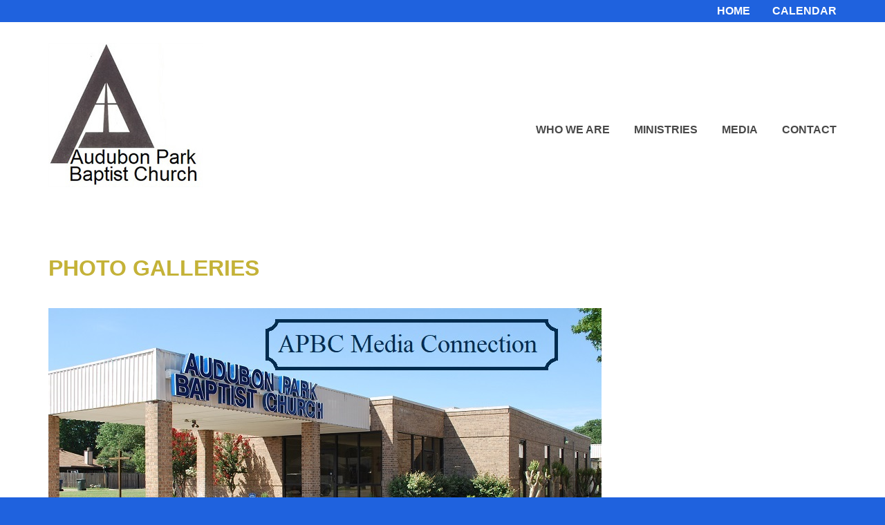

--- FILE ---
content_type: text/html; Charset=UTF-8
request_url: http://audubonparkbaptist.org/Photo-Galleries?parentid=1431654
body_size: 2966
content:
<!DOCTYPE html>
<html lang="en">
 <head>
<meta http-equiv="Content-Type" content="text/html; charset=UTF-8">
   <title>Photo Galleries</title>
   <meta name="description" content="Website for Audubon Park Baptist Church"> 
   <meta name="keywords" content="Audubon Park Baptist Church,Garland,TX">
   <meta name="robots" content="index,follow">
   
   <meta property="og:title" content="Photo Galleries" />
<meta property="og:description" content="Website for Audubon Park Baptist Church" />
<meta property="og:image" content="https://files.stablerack.com/WebFiles/85434/SlideforMediaPages1.jpg" />
<meta property="nm:nocache" mode="" />
<meta property="nm:cid" content="85434" />
<meta property="nm:sv" content="2021" />
<link rel="canonical" href="http://www.audubonparkbaptist.org/Photo-Galleries?parentid=1431654" />
<script src="/lib/frameworks/jquery/jquery-3.6.3.min.js"></script>
<script src="/lib/frameworks/jquery/jquery-migrate-1.4.1.min.js"></script>
<script src="/lib/frameworks/jquery/jquery-ui-1.13.2/jquery-ui.js"></script>
<link rel="stylesheet" href="/lib/frameworks/jquery/jquery-ui-1.13.2/jquery-ui.css" Type="text/css">
<script src="/lib/common/common.js"></script>
<link type="text/css" href="//files.stablerack.com/library/fontawesome/6/css/fontawesome.min.css" rel="Stylesheet" /><link type="text/css" href="//files.stablerack.com/library/fontawesome/6/css/all.min.css" rel="Stylesheet" /><link type="text/css" href="//files.stablerack.com/library/animate/animate.min.css" rel="Stylesheet" /><meta name="viewport" content="width=device-width, initial-scale=1, maximum-scale=1, user-scalable=no" />
<link rel="stylesheet" href="/lib/frameworks/bootstrap/css/bootstrap.min.css" Type="text/css">
<link rel="stylesheet" href="/lib/frameworks/bootstrap/css/bootstrap-theme.min.css" Type="text/css">
<script src="/lib/frameworks/bootstrap/js/bootstrap.min.js"></script>
<link rel="preconnect" href="https://fonts.googleapis.com"><link rel="preconnect" href="https://fonts.gstatic.com" crossorigin><link rel="stylesheet" href="/lib/common/struxr/struxr.css" Type="text/css">
<link rel="stylesheet" href="/lib/common/struxr/global.css" Type="text/css">
<link rel="stylesheet" href="/lib/common/struxr/blocks.css" Type="text/css">
<link rel="stylesheet" href="/systemstyles.css?fldTemplateID=17196" Type="text/css">
<script src="/lib/js/cms.js"></script>
<script src="/js/formvalidation.js?v2"></script>
<script src="/lib/js/core_kit.js"></script>
<script src="/lib/js/ui_kit.js"></script>

   <link type="text/css" rel="stylesheet" href="/lib/common/tools/mmenu/src/css/jquery.mmenu.all.css" />
<script src="/lib/common/tools/mmenu/src/js/jquery.mmenu.min.all.js"></script>
 </head>
 <body>

<div id="page">
<!--- MAIN PAGE DIV --->

<div class="container-fluid"><div class="row"><div class="col-lg-12">
	<div class="container"><div class="row"><div class="col-lg-12" id="topBar"><a href="/">Home</a>
<a href="/Calendar">Calendar</a></div></div></div>
</div></div></div>

<div class="container-fluid"><div class="row"><div class="col-lg-12" id="header">
	<div class="container"><div class="row">
		<div class="col-sm-3" id="topLogo"><a href="/"><img src="/images/TopLogo.jpg" class="img-responsive" alt="Audubon Park Baptist Church"></a></div>
		<div class="col-sm-9">
			<div class="visible-lg visible-md"><ul id="topMenu"><li id="litopMenu0" class="first"><a href="/" id="atopMenu0">Home</a></li><li id="litopMenu168905" class="options1"><a href="#" id="atopMenu168905" onclick="" title="" style="">Who We Are</a><ul id="topMenu168905"><li id="litopMenu168905168398" class="first"><a href="/About-Us" id="atopMenu168905168398" onclick="" title="" style="">About Us</a></li><li id="litopMenu168905168399" class="last"><a href="/Our-Staff" id="atopMenu168905168399" onclick="" title="" style="">Our Staff</a></li></ul><script>if (location.href.indexOf('/About-Us') > 0) { $('#a168905').addClass('chosenOption'); };
if (location.href.indexOf('/Our-Staff') > 0) { $('#a168905').addClass('chosenOption'); };
</script></li><li id="litopMenu168906" class="option3"><a href="#" id="atopMenu168906" onclick="" title="" style="">Ministries</a><ul id="topMenu168906"><li id="litopMenu168906168400" class="first"><a href="/Weekly-Opportunities" id="atopMenu168906168400" onclick="" title="" style="">Weekly Opportunities</a></li><li id="litopMenu168906168401" class="option2"><a href="/Music" id="atopMenu168906168401" onclick="" title="" style="">Music</a></li><li id="litopMenu168906168402" class="option3"><a href="/Outreach" id="atopMenu168906168402" onclick="" title="" style="">Outreach</a></li><li id="litopMenu168906214755" class="option4"><a href="/Childrens-Ministry" id="atopMenu168906214755" onclick="" title="" style="">Children's Ministry</a></li><li id="litopMenu168906216489" class="last"><a href="/Womens-Ministry" id="atopMenu168906216489" onclick="" title="" style="">Women's Ministry</a></li></ul><script>if (location.href.indexOf('/Weekly-Opportunities') > 0) { $('#a168906').addClass('chosenOption'); };
if (location.href.indexOf('/Music') > 0) { $('#a168906').addClass('chosenOption'); };
if (location.href.indexOf('/Outreach') > 0) { $('#a168906').addClass('chosenOption'); };
if (location.href.indexOf('/Childrens-Ministry') > 0) { $('#a168906').addClass('chosenOption'); };
if (location.href.indexOf('/Womens-Ministry') > 0) { $('#a168906').addClass('chosenOption'); };
</script></li><li id="litopMenu168907" class="option4"><a href="#" id="atopMenu168907" onclick="" title="" style="">Media</a><ul id="topMenu168907"><li id="litopMenu168907168403" class="first"><a href="/Sunday-Messages" id="atopMenu168907168403" onclick="" title="" style="">Sunday Messages</a></li><li id="litopMenu168907168404" class="last"><a href="/Photo-Galleries" id="atopMenu168907168404" onclick="" title="" style="">Photo Galleries</a></li></ul><script>if (location.href.indexOf('/Sunday-Messages') > 0) { $('#a168907').addClass('chosenOption'); };
if (location.href.indexOf('/Photo-Galleries') > 0) { $('#a168907').addClass('chosenOption'); };
</script></li><li id="litopMenu168405" class="last"><a href="/Contact" id="atopMenu168405" onclick="" title="" style="">Contact</a></li></ul><script>if (location.href.indexOf('#') > 0) { $('#a168905').addClass('chosenOption'); };
if (location.href.indexOf('#') > 0) { $('#a168906').addClass('chosenOption'); };
if (location.href.indexOf('#') > 0) { $('#a168907').addClass('chosenOption'); };
if (location.href.indexOf('/Contact') > 0) { $('#a168405').addClass('chosenOption'); };
</script></div>
			<div class="visible-sm visible-xs" id="menuicon"><a href="#menu"><span class="glyphicon glyphicon-list"></span>Open Menu</a></div>
			<nav id="menu"><ul id="slideMenu"><li id="lislideMenu0" class="first"><a href="/" id="aslideMenu0">Home</a></li><li id="lislideMenu168905" class="options1"><span>Who We Are</span><ul id="slideMenu168905"><li id="lislideMenu168905168398" class="first"><a href="/About-Us" id="aslideMenu168905168398" onclick="" title="" style="">About Us</a></li><li id="lislideMenu168905168399" class="last"><a href="/Our-Staff" id="aslideMenu168905168399" onclick="" title="" style="">Our Staff</a></li></ul><script>if (location.href.indexOf('/About-Us') > 0) { $('#a168905').addClass('chosenOption'); };
if (location.href.indexOf('/Our-Staff') > 0) { $('#a168905').addClass('chosenOption'); };
</script></li><li id="lislideMenu168906" class="option3"><span>Ministries</span><ul id="slideMenu168906"><li id="lislideMenu168906168400" class="first"><a href="/Weekly-Opportunities" id="aslideMenu168906168400" onclick="" title="" style="">Weekly Opportunities</a></li><li id="lislideMenu168906168401" class="option2"><a href="/Music" id="aslideMenu168906168401" onclick="" title="" style="">Music</a></li><li id="lislideMenu168906168402" class="option3"><a href="/Outreach" id="aslideMenu168906168402" onclick="" title="" style="">Outreach</a></li><li id="lislideMenu168906214755" class="option4"><a href="/Childrens-Ministry" id="aslideMenu168906214755" onclick="" title="" style="">Children's Ministry</a></li><li id="lislideMenu168906216489" class="last"><a href="/Womens-Ministry" id="aslideMenu168906216489" onclick="" title="" style="">Women's Ministry</a></li></ul><script>if (location.href.indexOf('/Weekly-Opportunities') > 0) { $('#a168906').addClass('chosenOption'); };
if (location.href.indexOf('/Music') > 0) { $('#a168906').addClass('chosenOption'); };
if (location.href.indexOf('/Outreach') > 0) { $('#a168906').addClass('chosenOption'); };
if (location.href.indexOf('/Childrens-Ministry') > 0) { $('#a168906').addClass('chosenOption'); };
if (location.href.indexOf('/Womens-Ministry') > 0) { $('#a168906').addClass('chosenOption'); };
</script></li><li id="lislideMenu168907" class="option4"><span>Media</span><ul id="slideMenu168907"><li id="lislideMenu168907168403" class="first"><a href="/Sunday-Messages" id="aslideMenu168907168403" onclick="" title="" style="">Sunday Messages</a></li><li id="lislideMenu168907168404" class="last"><a href="/Photo-Galleries" id="aslideMenu168907168404" onclick="" title="" style="">Photo Galleries</a></li></ul><script>if (location.href.indexOf('/Sunday-Messages') > 0) { $('#a168907').addClass('chosenOption'); };
if (location.href.indexOf('/Photo-Galleries') > 0) { $('#a168907').addClass('chosenOption'); };
</script></li><li id="lislideMenu168405" class="last"><a href="/Contact" id="aslideMenu168405" onclick="" title="" style="">Contact</a></li></ul><script>if (location.href.indexOf('#') > 0) { $('#a168905').addClass('chosenOption'); };
if (location.href.indexOf('#') > 0) { $('#a168906').addClass('chosenOption'); };
if (location.href.indexOf('#') > 0) { $('#a168907').addClass('chosenOption'); };
if (location.href.indexOf('/Contact') > 0) { $('#a168405').addClass('chosenOption'); };
</script></nav>
		</div>
	</div></div>
</div></div></div>

<div class="container-fluid"><div class="row"><div class="col-lg-12" id="mainBody">
	<div class="container"><div class="row"><div class="col-lg-12">
		<div id="mainBodyDiv"><h1><pagetitle>Photo Galleries</pagetitle></h1><div class="system-page system-page-168404 "><p><img src="https://files.stablerack.com/WebFiles/85434/SlideforMediaPages1.jpg" style="height:387px; width:800px" /></p>

<p>&#160;</p>

<p><p>Sorry, but it looks like we don't have any pictures yet.</p></p>
</div><!-- 168404 --></div>
	</div></div></div>
</div></div></div>

<div class="container-fluid"><div class="row"><div class="col-lg-12">
	<div class="container"><div class="row">
		<div class="col-sm-3" id="address"><p><strong style="font-size:18px; font-weight:bold">ADDRESS</strong></p>

<p>Audubon Park Baptist Church<br />
475 W. Oates<br />
Garland, TX 75043</p>

<p>972-681-8103</p>
</div>
		<div class="col-sm-9"><div class="footertext systemFooterInfo container-fluid"><div class="row"><div class="col-md-12">&copy; 2017 - 2026 Audubon Park Baptist Church - All Rights Reserved. </div></div></div></div>
	</div></div>
</div></div></div>

<!--- MAIN PAGE DIV END --->
</div>
   
   <script>$(function() {$('nav#menu').mmenu();});</script>
 </body>
</html>

--- FILE ---
content_type: text/css
request_url: http://audubonparkbaptist.org/systemstyles.css?fldTemplateID=17196
body_size: 7988
content:
:root {--ColorSiteBG: #1f62de;--ColorNavigationBG: #ffffff;--ColorContentBG: #ffffff;--ColorOverlay1: #e8e8e8;--ColorOverlay2: #1f62de;--ColorNavigationBorder: #ffffff;--ColorSiteText: #747474;--ColorLinkText: #747474;--ColorNavigationText: #484848;--ColorSectionHeaders: #c4b238;--ColorCopyright: #ffffff;--ColorSiteBorder: #1f62de;}html, body { position:relative; height:100%; }
BODY  { font-size:12pt; font-family:Arial,Helvetica,Verdanda; color:#747474;}
TD  { font-size:12pt; font-family:Arial,Helvetica,Verdanda; color:#747474;}
TH  { font-size:12pt; font-family:Arial,Helvetica,Verdanda; color:#747474; font-weight:bold;}
A,A:Visited,A:Active,A:Hover  { color:#747474; /*text-decoration:underline;*/}
A.navlinks3,A.navlinks3:Visited,A.navlinks3:Active { text-decoration:none;}
A.navlinks3:Hover { text-decoration:underline;}
A.navlinks4,A.navlinks4:Visited,A.navlinks4:Active { text-decoration:none;}
A.navlinks4:Hover { text-decoration:underline;}
.sectiontitle  { font-weight:bold; color:#c4b238;}
.sectiontitle2  { font-weight:bold; font-size:14pt; color:#c4b238;}
.greyout  { /*color:#999999;*/    opacity:0.5;}
.navlinks  { font-weight:bold; color:#484848;}
.navlinks2  { font-weight:bold; color:484848; font-size:10pt;}
.navlinks3  { font-weight:bold; color:484848; font-size:10pt; text-decoration:none;}
.navlinks4  { font-weight:bold; color:#484848; font-size:12pt; text-decoration:none;}
A.navlinks  { font-weight:bold; color:#484848;}
A.navlinks:visited  { font-weight:bold; color:#484848;}
A.navlinks:active  { font-weight:bold; color:#484848;}
A.navlinks:hover  { font-weight:bold; color:#484848;}
A.navlinks2:visited  { font-weight:bold; color:#484848;}
A.navlinks2:active  { font-weight:bold; color:#484848;}
A.navlinks2:hover  { font-weight:bold; color:#484848;}
A.navlinks3:visited  { font-weight:bold; color:#484848;}
A.navlinks3:active  { font-weight:bold; color:#484848;}
A.navlinks3:hover  { font-weight:bold; color:#484848;}
A.navlinks4:visited  { font-weight:bold; color:#484848;}
A.navlinks4:active  { font-weight:bold; color:#484848;}
A.navlinks4:hover  { font-weight:bold; color:#484848;}
.title  { font-size:14pt; font-weight:bold; color:#747474;}
 h1, h2, h3, h4, h5, h6, h7 { color:#c4b238; }
.bigboldblack  { font-size:12pt; font-weight:bold; color:#747474;}
.bigbold2  { font-size:12pt; font-weight:bold; color:#c4b238;}
.bigbold  { font-size:10pt; font-weight:bold; color:#c4b238;}
.revbigbold  { font-size:10pt; font-weight:bold; color:#ffffff;}
.smalltext  { font-size:12pt;}
.footertext  { font-weight:bold; font-size:8pt; color:#ffffff; margin-top:2em; text-align:center;}
A.footertext  { font-weight:bold; color:#ffffff;}
A.footertext:visited  { font-weight:bold; color:#ffffff;}
A.footertext:active  { font-weight:bold; color:#ffffff;}
A.footertext:hover  { font-weight:bold; color:#ffffff;}
.pages  { font-weight:bold; font-size:7pt; color:#e8e8e8;}
.sectionbullet  { font-weight:bold; color:#e8e8e8;}
.navcolorbuttons { font-size:8pt; border-left:1px solid #000; border-right:1px solid #000; border-top:1px solid #000; border-bottom:1px solid #000; background-color:#c4b238; color:#ffffff;}
.xml-icon {     padding:0px 3px 1px 3px;    margin:0;    text-align:center; font-family:Tahoma, Verdana, Arial, Helvetica, sans-serif; font-size:11px; font-weight:bold; color:#fff; background-color:#ff6600;    border:1px solid;    border-color:#ffc8a4 #3f1a01 #3f1a01 #ffc8a4;    cursor:pointer;}
.button-icon {     padding:0px 3px 1px 3px;    margin:0;    text-decoration:none; text-align:center; font-family:Tahoma, Verdana, Arial, Helvetica, sans-serif; font-size:11px;    font-weight:bold;    color:#fff;    background-color:#cccccc;    border:1px solid;    border-color:#ffc8a4 #3f1a01 #3f1a01 #ffc8a4;    cursor:pointer;}
/* ----------- Version Upgrade Styles ----------------------- */
/* TEXT STYLES */
.EmphasisText {    color:#747474;    font-weight:bold;}
.CaptionText {    color:#c4b238;    font-weight:bold;}
.ReverseText {    color:#ffffff;}
/* BOXES */
.ContainerBox {    border:1px solid #747474;     background-color:#e8e8e8;     overflow:auto;}
.ContainerBoxClear {    border:1px solid #747474;     overflow:auto;}
.ContainerContentBG {    border:1px solid #ffffff;     overflow:auto;}
.ContainerBoxReverse,A.ControlBoxReverse:Link,A.ControlBoxReverse:Visited,A.ControlBoxReverse:Active,A.ControlBoxReverse:Hover {    border:1px solid #1f62de;     background-color:#{#ColorColorSiteText};     color:#e8e8e8;    /*overflow:auto;*/}
.DataContainerBox {    border-top:1px solid #c4b238;}
/* SYSTEM BUTTONS */
.StoreButton,A.StoreButton,A.StoreButton:Active,A.StoreButton:Visited {    padding:5px;    color:#484848;    border:1px solid #484848;    background-color:#ffffff;     font-size:9pt;    font-family:Arial,Helvetica,verdana;    font-weight:bold;    text-decoration:none;}
.A.StoreButton:Hover {    background-color:#484848;    color:#ffffff;}
.RSSBUTTON,A.RSSBUTTON,A.RSSBUTTON:Link,A.RSSBUTTON:Active,A.RSSBUTTON:Visited {    display:inline-block;    color:#ffffff;    text-decoration:none;    font-size:8pt;    border:1px solid #ae6103;    padding:2px 3px;    font-weight:bold;    background-color:#ffa02d;    padding:3px 5px 3px 5px;    }
A.RSSBUTTON:Hover{    color:#ffffff;    background-color:#ae6103;}
.SystemButtonLink,A.SystemButtonLink:Link,A.SystemButtonLink:Active,A.SystemButtonLink:Visited {    display:inline-block;    text-decoration:none;    font-weight:bold;    padding:5px;    border:1px solid #1f62de;    background-color:#c4b238;    color:#e8e8e8;    width:auto;    font-size:7pt;    font-family:Verdana;}
A.SystemButtonLink:Hover {    background-color:#e8e8e8;    color:#c4b238;}
.SystemButtonLinkColor,A.SystemButtonLinkColor:Link,A.SystemButtonLinkColor:Active,A.SystemButtonLinkColor:Visited {    display:inline-block;    text-decoration:none;    font-weight:bold;    padding:5px;      border:1px solid #1f62de;    background-color:#747474;    color:#e8e8e8;     width:auto;    font-size:7pt;    font-family:Verdana;}
A.SystemButtonLinkColor:Hover {    background-color:#e8e8e8;    color:#747474;}
A.PageNumberBlock,A.PageNumberBlock:Link,A.PageNumberBlock:Active,A.PageNumberBlock:Visited {    border:1px solid #1f62de;    background-color:#e8e8e8;    color:#747474;    font-weight:bold;    text-decoration:none;    padding:2px;    margin:3px;    font-size:7pt;}
A.PageNumberBlock:Hover {    background-color:#e8e8e8;    color:#747474;}
A.PageNumberBlockSelected,A.PageNumberBlockSelected:Link,A.PageNumberBlockSelected:Active,A.PageNumberBlockSelected:Visited,A.PageNumberBlockSelected:Hover {    border:1px solid #1f62de;    background-color:#747474;    color:#e8e8e8;    font-weight:bold;   text-decoration:none;    padding:2px;    margin:3px;    font-size:7pt;}
/* CELLS AND BACKGROUNDS */
.CellColor1 {    background-color:#ffffff;}
.CellColor2 {    background-color:#ffffff;}
.CellColor3 {    background-color:#e8e8e8;}
.CellColor4 {    background-color:#1f62de;}
.CellColor7 {    background-color:#747474;}
.CellColor9 {    background-color:#c4b238;}
/* FORM ELEMENTS */
input.SmallForm {    font-size:.8em;}
select.SmallForm {     font-size:.8em;}
textarea.SmallForm {     font-size:1em;}
input.SmallFormYellow {    font-size:.8em;    background-color:#feffcc;}
select.SmallFormYellow {     font-size:.8em;    background-color:#feffcc;}
input.LargeForm {    font-size:1.5em;}
select.LargeForm {    font-size:1.5em;}
textarea.LargeForm {    font-size:1.5em;}
.floatclear { display:block; height:0px; clear:both;}
.PNGFix {    behavior:url(/lib/css/iepngfix.htc);}
/* Version 5 Styles */
.divSiteLoader {    position:absolute;    top:0px;    bottom:0px;    left:0px;    right:0px;    z-index:9999;    font-size:48pt;    text-align:center;    color:#ffffff;    background-color:#000000;    opacity:0.5;}
a img {    border:0px;}
img {    /*max-width:100%;*/}
.divContentListBlock {    margin-bottom:1em;}
.divContentListBlock .title {    font-size:1em;    font-weight:bold;}
.textEmphasis {    color:#747474;}
.textSmaller {    font-size:0.9em;}
.textSmallest {    font-size:0.8em;}
.divSearchBar {    background-color:#e8e8e8;    color:#747474;    font-weight:bold;    padding:1.5em 2em 1em;}
.divClearLine {    clear:both;}
.divFloatLine {    float:left;    margin-right:2em;}
.aButton {    display:inline-block;    padding:5px 10px;    font-size:1.2em;    background-color:#c4b238;    color:#e8e8e8;    cursor:pointer;}
.formApp {    margin:0px;    padding:0px;}
.formApp .caption {    font-size:0.8em; opacity:0.75;}
.formApp .caption, .formApp .field {    margin-bottom:0.5em;}
.formApp .field input[type=text], .formApp .field input[type=password], .formApp .field select, .formApp .field textarea {    padding:5px;    }
.formApp .field input[type=submit], .formApp .field input[type=button] {    padding:5px 10px;}
.formApp .textarea textarea {    width:90%;    min-height:75px;}
.formApp .controls {    margin-top:1em;}
.formApp .controls input[type=submit], .formApp .controls input[type=button], .formAppButton {    padding:9px 18px;    border:0px;    background-color:#747474;    color:#ffffff;}
.formApp .controls input[type=submit]:hover, .formApp .controls input[type=button]:hover, .formAppButton:hover {    color:#ffffff;    background-color:#c4b238;}
.divBlogAuthorBox {    padding:15px;    margin:1em 0px;    background-color:#e8e8e8;}
.appButton, a.appButton, a.appButtonLarge {   background-image:none; text-shadow:none; border:0px; padding:0.5em 1em;    border:0px;    background-color:#747474;    color:#ffffff;    font-size:0.8em;    text-decoration:none;    display:inline-block;    cursor:pointer;    text-align:center;}
.appButton:hover, a.appButton:hover, a.appButtonLarge:hover,.appButton:active, a.appButton:active, a.appButtonLarge:active,.appButton:focus, a.appButton:focus, a.appButtonLarge:focus .btn.appButton:hover {    color:#ffffff;    background-color:#c4b238;}
a.appButtonLarge {    display:block;    padding:25px;    font-size:1.8em;    margin-bottom:0.5em;}
.btn.appButton, a.btn.appButton { padding:6px 12px; font-size:14px; }
a.appControl {    cursor:pointer;    text-decoration:none;}
.tableApp {    width:100%;    border:0px;    border-collapse: collapse;    border-collapse:separate;    border-spacing:1px;}
.tableApp th {    padding:8px;    text-align:left;    background-color:#c4b238;    color:#ffffff;    font-size:0.9em;    margin:1px;}
.tableApp td {    padding:8px;    background-color:#e8e8e8;    margin:1px;}
.divPrayerCounter {    display:inline-block;    font-size:10pt;}
.divShadeBox {    padding:15px;    background-color:#e8e8e8;}
.divDropdown ul {    margin:0px;    padding:0px;    list-style:none;    position:relative;    z-index:9999;}
.divDropdown ul li {    display:inline-block;    *display:inline;    position:relative;}
.divDropdown ul li a {    display:inline-block;    text-decoration:none;}
.divDropdown ul li ul {    display:none;    position:absolute;    top:100%;    left:0px;}
.divDropdown ul li:hover ul {    display:block;    color:#ffffff;}
.divDropdown ul li ul li {    position:relative;    width:100%;}
.divDropdown ul li ul li a {    width:100%;white-space:nowrap;}
.divDropdown ul li ul li ul, .divDropdown ul li:hover ul li ul {    display:none;    left:100%;    top:0px;}
.divDropdown ul li ul li:hover ul {    display:block;}
.divDropdown ul li ul li ul li ul, .divDropdown ul li:hover ul li ul li ul {    display:none;    left:100%;    top:0px;}
.divDropdown ul li ul li ul li:hover ul {    display:block;}
#TempTemplate .divDropdown ul li ul li a {    background-color:rgba(0,0,0,1);color:#ffffff; text-align:left;}
#TempTemplate .divDropdown ul li ul li a:hover {    background-color:rgba(50,50,50,1);color:#ffffff; text-align:left;}
.system-dropdown-menu ul {    margin:0px;    padding:0px;    list-style:none;    position:relative;    z-index:9999;}
.system-dropdown-menu ul li {    display:inline-block;    *display:inline;    position:relative;}
.system-dropdown-menu ul li a {    display:inline-block;    text-decoration:none;}
.system-dropdown-menu ul li ul {    display:none;    position:absolute;    top:100%;    left:0px;}
.system-dropdown-menu ul li:hover ul {    display:block;    color:#ffffff;}
.system-dropdown-menu ul li ul li {    position:relative;    width:100%;}
.system-dropdown-menu ul li ul li a {    width:100%;}
.system-dropdown-menu ul li ul li ul, .system-dropdown-menu ul li:hover ul li ul {    display:none;    left:100%;    top:0px;}
.system-dropdown-menu ul li ul li:hover ul {    display:block;}
.system-dropdown-menu ul li ul li ul li ul, .system-dropdown-menu ul li:hover ul li ul li ul {    display:none;    left:100%;    top:0px;}
.system-dropdown-menu ul li ul li ul li:hover ul {    display:block;}
.system-dropdown-menu ul li ul li ul li a { white-space:nowrap; text-align:left; padding:0.5em 1em; background-color:rgba(0,0,0,.75); color:#ffffff; }
.tableCalendar {    width:100%;    border-collapse:collapse;}
.tableCalendar th {    width:14.28%;    font-size:0.8em;    background-color:#c4b238;    color:#ffffff;    padding:5px;}
.tableCalendar td {    font-size:0.8em;    background-color:#ffffff;    margin:1px;    border:1px solid #e8e8e8;    min-height:90px;}
.tableCalendar td.past {    background-color:#e8e8e8;    color:#999999;}
.tableCalendar td.past a{    color:#999999;}
.tableCalendar td .monthDay {    text-align:right;    padding:5px;    background-color:#e8e8e8;    color:#c4b238;}
.tableCalendar .divCalendarMonthEntry {    padding:5px;}
.divCalendarOptionLinks {    font-size:0.9em;}
.divAppDirectorySummaryProfile { font-size:0.8em; }
.divAppDirectorySummaryProfile .profilePhoto {    float:left;    margin-right:25px;   margin-bottom:25px;}
.divAppDirectorySummaryProfile .profilePhoto a img {    border:0px;}
.divAppDirectorySummaryProfile .name{    font-weight:bold;    font-size:1.2em;}
.divAppDirectorySummaryProfile .name a {    text-decoration:none;}
.divAppDirectorySummaryProfile .name a:hover {    text-decoration:underline;}
.divAppDirectorySummaryProfile .jobTitle{    font-weight:bold;}
.divAppDirectorySummaryProfile .website{    font-weight:bold;}
.divAppDirectorySummaryProfile .email{   font-weight:bold;}
.divAppDirectorySummaryProfile .bioShort{    padding-right:25px;    margin-top:1em;    margin-bottom:1em;    font-size:0.9em;    overflow:hidden;}
.divAppDirectoryProfile {}
.divAppDirectoryProfile .profilePhoto{    float:right;    margin-left:25px;    margin-bottom:25px;}
.divAppDirectoryProfile h2.name {    margin:0px;}
.divAppDirectoryProfile .jobTitle {    font-weight:bold;    margin-bottom:1em;}
.divAppStorePages {    text-align:right;    font-size:14pt;}
.divAppStorePages .page {    display:inline-block;    padding:5px;}
.divAppStorePages .page:hover {}
.divAppStorePages .page a {    display:inline-block;}
.divBlogRollEntry {    margin-bottom:4em;}
.divBlogRollEntry h2 {    margin-bottom:0px;}
.divAppSubscriptions {    margin-bottom:1em;}
.divAppSubscriptions .name {    font-weight:bold;}
#divCollectionMessage {    position:absolute;    position:fixed;    top:0px;    bottom:0px;    left:0px;    right:0px;    background-image:url('/lib/common/images/collectionDivBG.png');    z-index:9998;}
#divCollectionMessageInner {    position:absolute;    top:0px;    left:0px;    width:800px;    height:600px;    background-color:#000000;    z-index:9999;    color:#ffffff;    padding:50px;    text-align:left;    font-size:12pt;    font-family:Arial,Helvetica,sans-serif;    line-height:normal;    overflow:auto;}
#divCollectionMessageInner h2 {    font-family:Arial,Helvetica,sans-serif;    color:#ff9999;    line-height:normal;}
#divCollectionMessageInner .buttonsProceed a {    display:inline-block;    padding:10px 20px;    background-color:#660000;    color:#ffffff;    text-decoration:none;}
#divCollectionMessageInner .buttonsProceed a:hover {    background-color:#330000;}
.divPost {    margin-bottom:1em;}
.divPost .image {    float:left;    margin:0px 10px 10px 0px;}
.divPost .image img {}
.divPost .postBody {    width:100%;}
.divPost .postTitle {    font-size:1.1em;    font-weight:bold;}
.divPost .post {    margin:0.25em 0px;}
.divPost .postDate {    color:#999999;    font-size:0.8em;}
.divSocialNetworkMessageBox {    margin-bottom:1em;    background-color:#e8e8e8;    padding:15px 30px 15px 15px;}
.divSocialNetworkToolbar {    background-color:#e8e8e8;    color:#ffffff;    margin-bottom:1em;    padding:15px;    position:relative;    white-space:nowrap;}
#divSocialNetworkSearchResults {    position:absolute;    height:250px;    bottom:-250px;    width:100%;    background-color:#c4b238;    left:0px;    z-index:999;    overflow:auto;    display:none;}
#divSocialNetworkSearchResultsClose {    position:absolute;    left:0px;right:0px;    bottom:-275px;    z-index:9999;    text-align:right;    display:none;}
.divSocialNetworkToolbar .profileButton, .divSocialNetworkToolbar .signInButton {    float:left;}
.divSocialNetworkToolbar .signOutButton {    float:right;}
.divSocialNetworkToolbar .searchArea {    padding:0px 115px 0px 200px;}
.divSocialNetworkToolbar .signInArea {    float:left;}
.divSocialNetworkToolbar .searchArea input[type=text] {}
.divSocialNetworkToolbar .signInArea input[type=text], .divSocialNetworkToolbar .signInArea input[type=password] {    border:1px solid color:#999999;    padding:5px;    margin-right:5px;    vertical-align:middle;}
.divSocialNetworkMessageBox .photoArea {    float:left;}
.divSocialNetworkMessageBox .messageArea {    padding-left:65px;}
.divSocialNetworkMessageBox .caption {    margin-bottom:0.25em;    font-size:0.8em;}
.divSocialNetworkMessageBox form input[type=text] {    margin-bottom:0.5em;}
.divSocialNetworkMessageBox form input[type=text], .divSocialNetworkMessageBox form input[type=password], .divSocialNetworkMessageBox form textarea {    border:1px solid #999999;    font-family:Arial,Helvetica,sans-serif;    padding:5px;}
.divAppRacesSponsorshipLevel {}
.divAppRacesSponsorshipLevel .title {    font-size:1.2em;}
.divAppRacesSponsorshipLevel .instructions {    font-size:0.8em;}
.divAppRacesSponsorshipLevel .choose {    font-weight:bold;    font-size:0.8em;}
.divAppRacesSponsorshipLevel .choose input[type=radio] {    vertical-align:middle;}
.divFormCaption {    font-size:0.8em;    margin-bottom:0.5em;}
.divFormField {    margin-bottom:0.5em;}
.divFormField input[type=text], .divFormField input[type=password], .divFormField select, .divFormField textarea {    padding:5px;}
.divFormField textarea {    width:90%;}
.divFormField input[type=submit], .divFormField input[type=button] {    padding:10px 20px;}
.appLaunchButton {    padding:10px 20px;}
fieldset {    padding:25px;    margin-bottom:1em;}
fieldset legend {    font-weight:bold;    color:#999999;}
.requiredField:after {    content: ' *';    color:#747474;}
.divParallax {  background-attachment: fixed;  background-position: center center;  background-size: cover;}
.divTopBottomDivider {    padding:1em 0px;    margin:1em 0px;    border-top:1px solid #e8e8e8;    border-bottom:1px solid #e8e8e8;}
.full-width { width: 100vw; position: relative; left: 50%; right: 50%; margin-left: -50vw; margin-right: -50vw; }
.fb_iframe_widget iframe {  width:100%;}
@media print {    .noprint {        display:none;    }}
@media screen and (max-width:420px) { .img-responsive { max-width:100% !important;} }
@media only screen and (max-width: 767px) { .divBlogAuthorBox h3 { text-align:center; } .divBlogAuthorBox img { margin:0px auto; } }
.flex-row {    display: flex;    flex-wrap: wrap;}
.flex-row > [class*='col-'] {    display: flex;    flex-direction: column;}
.flex-row.row:after, .flex-row.row:before {    display: flex;}
#divSiteModal {    position:fixed;     z-index:999;     top:0px;     bottom:0px;     left:0px;     right: 0px;     background-color:rgba(255,255,255,.95);     padding:2em;     display:none;    overflow:auto;}
#divSiteModalClose {    position:absolute;    right:15px;    top:15px;}
.wireframe-preview {    padding:2em 0px;    background-color:rgba(0,0,0,.10);    text-align:center;    color:rgba(0,0,0,.25);    font-size:0.8em;}
form.system-niceform  { padding:2em;border:1px solid rgba(0,0,0,.10);background-color:rgba(0,0,0,.05); } form.system-niceform label { opacity:0.75; font-size:0.8em; } form.system-niceform .btn { background-image:none; text-shadow:none; border:0px; } 
a.btn-primary, a.btn-success, a.btn-info, a.btn-warning, a.btn-danger { color:#ffffff; }
.system-content-box { padding:2em;background-color:rgba(0,0,0,.05);margin-bottom:1em; }.system-content-box h3 { margin-top:0px; font-weight:bold; }img.system-spot-image, .system-spot-image img { border:1px solid rgba(0,0,0,.15); padding:2px; }.center-popup-content { height: 100%; width: 100%; max-width: 600px; max-height: 600px; position: absolute; left: 50%; top: 50%; transform: translate(-50%, -50%); background-color:#ffffff; padding:2em; overflow:auto; }.center-popup-content .close-button { position:fixed; right:1em; top:1em; cursor:pointer;font-size:1.5em; }.center-popup-content .content {  }.center-popup-wrapper { width: 100%; height: 100%; position: fixed; top: 0px; left: 0px; z-index: 99999; background: rgba(0, 0, 0, 0.9); display: flex; overflow: auto; flex-direction: column; opacity: 1; -webkit-backdrop-filter: blur(5px); backdrop-filter: blur(5px); visibility:hidden; }figure.auto-caption { margin-bottom:2em !important; width:100% !important; }figure.auto-caption figcaption { display:block;font-size:0.6em; text-align:center; padding:0.5em; color: rgba(150,150,150, 1); background-color:rgba(0,0,0,.05); }figure.auto-caption figcaption a { color: rgba(150,150,150, 1) !important; text-decoration:none; }.btn, .btn-primary, btn-success, .btn-danger, .btn-warning, .btn-info { background-image:none;text-shadow:none;border:0; }.btn-site, a.btn-site  { background-color:var(--ColorSectionHeaders);color:var(--ColorContentBG); }.btn-site:hover, a.btn-site:hover  { background-color:var(--ColorLinkText);color:var(--ColorContentBG); }.growEffect {  transition: all 0.25s ease; }.growEffect:hover {  -webkit-transform:scale(1.05); transform:scale(1.05); transition: all 0.25s ease; }.placeholder-16-9 { --w: 16; --h: 9; width:100%;aspect-ratio: var(--w) / var(--h); background-color:rgba(0,0,0,.25); } .placeholder-9-16 { --w: 9; --h: 16;width:100%;aspect-ratio: var(--w) / var(--h); background-color:rgba(0,0,0,.25);} .placeholder-1-1 { --w: 1; --h: 1;width:100%;aspect-ratio: var(--w) / var(--h); background-color:rgba(0,0,0,.25);} .placeholder-crop { --fx: 50%; --fy: 50%; width: 100%; aspect-ratio: var(--w) / var(--h); position: relative; overflow: hidden; display: block; } .placeholder-crop > img { width: 100% !important; height: 100% !important; object-fit: cover; object-position: var(--fx) var(--fy); display: block; }


/* Inherited Custom CSS from Template ID #17195 */

@charset "utf-8";
/* CSS Document */
body {
	margin: 0;
	padding: 0;
	background-color: #1f62de;
	font-family: Arial, Tahoma, serif;	/*Defined by CMS*/
	font-size: 12pt;	/*Defined by CMS*/
}
h1, h2, h3 {
	font-weight: bold;
	text-transform: uppercase;
	color: #c4b238; /*Defined by CMS*/
}
h1 {
	margin-bottom: 40px;
	font-size: 2em;
}
h2 {
	margin-bottom: 20px;
	font-size: 1.6em;
}
h3 {
	margin-bottom: 10px;
	font-size: 1.3em;
}
.img-responsive {display:inline-block;}
p {margin-bottom: 20px;}

a {color: #1f62de; /*Defined by CMS*/}
a, a:hover, a:focus {text-decoration: none;}
a:hover {color: #e48d28;}

/* ====== Header Styles ====== */
#topBar {text-align: right;}
#topBar a{
	color: #fff;
	font-weight: bold;
	font-size: 12pt;
	text-transform: uppercase;
	margin: 5px 0 5px 28px;
	display: inline-block;
}
#topBar a:hover {color: #e48d28;}
#header {
	display: block;
	z-index: 999;
	background-color: #fff;
}
#topLogo img {padding: 30px 0 20px 0;}

/* ====== Top Menu Styles ====== */
#topMenu,
#menuicon {
	position: relative;
	padding: 0;
	margin: 0;
	list-style: none;
	z-index: 999;
	text-transform: uppercase;
	text-align: right;
	margin-top: 130px;
	margin-bottom: 45px;
	font-weight: bold;
}
#topMenu li {
	display: inline-block;
	position: relative;
}
#topMenu li:first-child {display: none;}
#topMenu li a,
#menuicon a {
	display: inline-block;
	color: #484848;
	font-size: 12pt;
	padding: 15px 0;
}
#topMenu li a {margin-left: 35px;}
#topMenu li a:hover,
#menuicon a:hover,
#topMenu li:hover > a {color: #1f62de;}

#menuicon span {
	padding-right: 10px;
  	float: left;
	font-size: 1em;
	margin-top: -1px;
}
#topMenu li ul { 
	display: none;
	position: absolute;
	left: 0;
	padding-left: 0;
	text-align: left;
	margin-left: 0;
}
#topMenu li ul li:first-child {display: inline-block;}
#topMenu li:hover ul {display: block;}
#topMenu li ul li {
	display: block;
	position: relative;
}
#topMenu li ul li a {
	display: block;
	width: 300px;
	padding: 10px 15px;
	color: #484848;
	background-color: #eee;
	margin-left: 22px;
}
#topMenu li ul li a:hover {
	color: #1f62de;
	background-color: #ddd;
}
#topMenu li ul li ul,
#topMenu li:hover ul li ul,
#topMenu li ul li:hover ul {display: none;}

/* ====== Secondary Page Styles ====== */
#mainBody {background-color: #fff;}
#mainBodyDiv {padding: 60px 0;}

/* Responsive Video Insert */
.video-container {
position: relative;
padding-bottom: 56.25%;
padding-top: 30px; height: 0; overflow: hidden;
}
.video-container iframe,
.video-container object,
.video-container embed {
position: absolute;
top: 0;
left: 0;
width: 100%;
height: 100%;
}

/* FORMS GENERAL STYLES */
.req {
	font-size: 0.8em;
	color: #ff0000;
	margin: 0 0 15px;
}
.siteforms p {margin: 10px 0;}
.siteforms input,
.siteforms select,
.siteforms textarea {margin: 0 0 8px;}
.siteforms textarea {resize: none;}
.siteforms .input-group input[type="text"] {margin: 0;}
.siteforms .checkbox-inline label,
.siteforms .checkbox label,
.siteforms .radio-inline label,
.siteforms .radio label {font-weight: normal;}
.siteforms .radio-inline input,
.siteforms .radio input {margin: 8px 0 8px -20px;}
.siteforms .radio-inline,
.siteforms .checkbox-inline {
	margin:10px 0;
    margin-left:15px;
}
.submitdiv {margin-top: 15px;}
.submitdiv input[type="submit"] {
	height: auto;
	padding: 12px 40px;
	color: #000;
	font-size: 1.2em;
	font-weight: bold;
	text-transform: uppercase;
}

/* ====== Homepage Styles ====== */
#hpBody {background-color: #fff;}
#topPOV {margin-bottom: 50px;}
#topPOV img {
	width:100%;
  	height:auto;
}
.dir {
	padding: 0;
	margin-bottom: 80px;
}
.dir img {
	display: inline-block;
	width: 100%;
	height: auto;
}
#hpBody h1 {
	font-weight: normal;
	font-size: 2.6em;
	color: #0050c8;
	margin-top: 0px;
	margin-bottom: 40px;
	text-transform: uppercase;
}
#hpContent {margin-bottom: 20px;}
#sermons h2 {
	padding: 8px 20px;
    background-color: #e48d28;
    color: #fff;
    font-size: 28pt;
    font-weight: normal;
	margin: 0;
	text-transform: inherit;
}
.block{
	padding: 40px 25px;
	background-color: #eae9e9;
}
.block a {
	font-weight: bold;
} 
.block a:hover {
	text-decoration: none;
	color: #80520a;
}
#sermons {margin-bottom: 40px;}
/* ====== Footer Styles ====== */
#address {
	margin-top: 60px;
	font-size: 12pt;
	color: #fff;
	margin-bottom: 40px;
}
.footertext {
	font-size: 11pt;
	text-align: right;
	font-weight: normal;
	margin: 140px 0 40px 0;
	color: #fff;	/*Defined by CMS*/
}
.footertext a {
	margin: 0;
	color: #fff;
}
.footertext a:hover {text-decoration: underline;}

@media screen and (max-width:768px) {
	#topLogo, #menuicon, #address {text-align: center;}
	#menuicon {margin-top: 0; margin-left: 0;}
	.footertext {text-align: center; margin-top: 40px;}
}





/* Custom CSS from Template ID #17196 */

